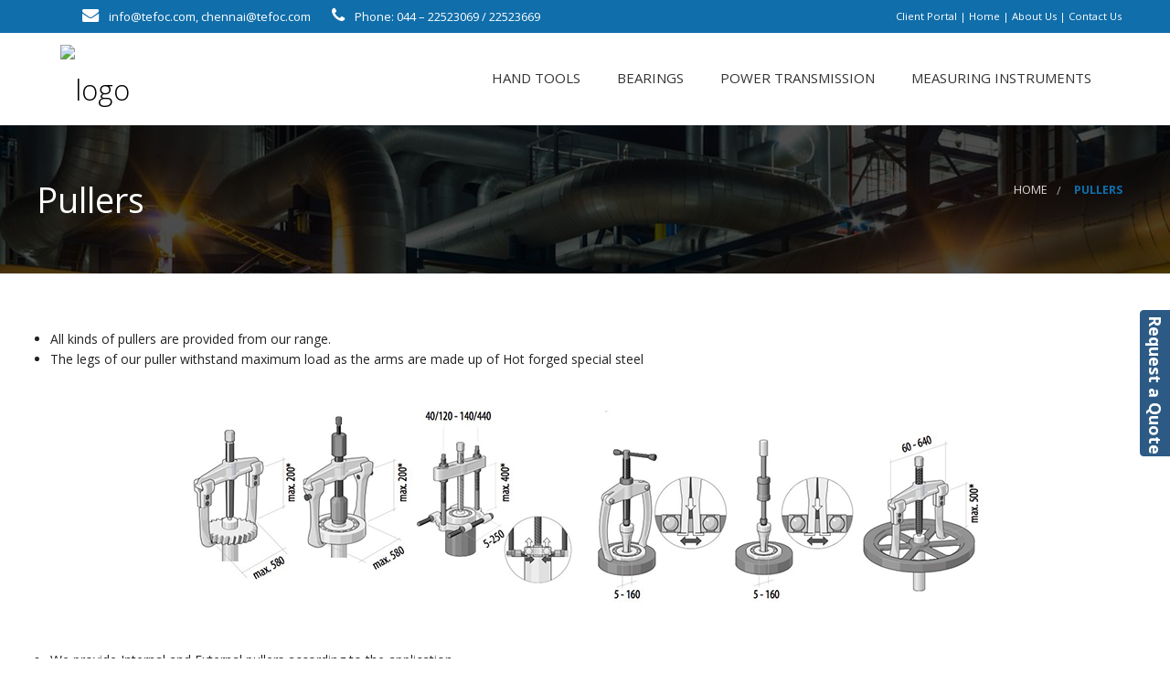

--- FILE ---
content_type: text/html; charset=UTF-8
request_url: https://www.tefoc.com/engineering/pullers/
body_size: 8632
content:
<!doctype html>
	<!--[if IE 9]><html class="lt-ie10" lang="en" > <![endif]-->
	<html class="no-js"  lang="en-US" >
	<head>
		<meta charset="UTF-8">
		<meta name="viewport" content="width=device-width, initial-scale=1.0" />
    		<title>Pullers &#8211; Tefoc</title>
<link rel='dns-prefetch' href='//maps.googleapis.com' />
<link rel='dns-prefetch' href='//fonts.googleapis.com' />
<link rel='dns-prefetch' href='//s.w.org' />
<link rel="alternate" type="application/rss+xml" title="Tefoc &raquo; Feed" href="https://www.tefoc.com/engineering/feed/" />
<link rel="alternate" type="application/rss+xml" title="Tefoc &raquo; Comments Feed" href="https://www.tefoc.com/engineering/comments/feed/" />
		<script type="text/javascript">
			window._wpemojiSettings = {"baseUrl":"https:\/\/s.w.org\/images\/core\/emoji\/2.2.1\/72x72\/","ext":".png","svgUrl":"https:\/\/s.w.org\/images\/core\/emoji\/2.2.1\/svg\/","svgExt":".svg","source":{"concatemoji":"https:\/\/www.tefoc.com\/engineering\/wp-includes\/js\/wp-emoji-release.min.js?ver=4.7.29"}};
			!function(t,a,e){var r,n,i,o=a.createElement("canvas"),l=o.getContext&&o.getContext("2d");function c(t){var e=a.createElement("script");e.src=t,e.defer=e.type="text/javascript",a.getElementsByTagName("head")[0].appendChild(e)}for(i=Array("flag","emoji4"),e.supports={everything:!0,everythingExceptFlag:!0},n=0;n<i.length;n++)e.supports[i[n]]=function(t){var e,a=String.fromCharCode;if(!l||!l.fillText)return!1;switch(l.clearRect(0,0,o.width,o.height),l.textBaseline="top",l.font="600 32px Arial",t){case"flag":return(l.fillText(a(55356,56826,55356,56819),0,0),o.toDataURL().length<3e3)?!1:(l.clearRect(0,0,o.width,o.height),l.fillText(a(55356,57331,65039,8205,55356,57096),0,0),e=o.toDataURL(),l.clearRect(0,0,o.width,o.height),l.fillText(a(55356,57331,55356,57096),0,0),e!==o.toDataURL());case"emoji4":return l.fillText(a(55357,56425,55356,57341,8205,55357,56507),0,0),e=o.toDataURL(),l.clearRect(0,0,o.width,o.height),l.fillText(a(55357,56425,55356,57341,55357,56507),0,0),e!==o.toDataURL()}return!1}(i[n]),e.supports.everything=e.supports.everything&&e.supports[i[n]],"flag"!==i[n]&&(e.supports.everythingExceptFlag=e.supports.everythingExceptFlag&&e.supports[i[n]]);e.supports.everythingExceptFlag=e.supports.everythingExceptFlag&&!e.supports.flag,e.DOMReady=!1,e.readyCallback=function(){e.DOMReady=!0},e.supports.everything||(r=function(){e.readyCallback()},a.addEventListener?(a.addEventListener("DOMContentLoaded",r,!1),t.addEventListener("load",r,!1)):(t.attachEvent("onload",r),a.attachEvent("onreadystatechange",function(){"complete"===a.readyState&&e.readyCallback()})),(r=e.source||{}).concatemoji?c(r.concatemoji):r.wpemoji&&r.twemoji&&(c(r.twemoji),c(r.wpemoji)))}(window,document,window._wpemojiSettings);
		</script>
		<style type="text/css">
img.wp-smiley,
img.emoji {
	display: inline !important;
	border: none !important;
	box-shadow: none !important;
	height: 1em !important;
	width: 1em !important;
	margin: 0 .07em !important;
	vertical-align: -0.1em !important;
	background: none !important;
	padding: 0 !important;
}
</style>
<link rel='stylesheet' id='contact-form-7-css'  href='https://www.tefoc.com/engineering/wp-content/plugins/contact-form-7/includes/css/styles.css?ver=4.6.1' type='text/css' media='all' />
<link rel='stylesheet' id='rs-plugin-settings-css'  href='https://www.tefoc.com/engineering/wp-content/plugins/revslider/public/assets/css/settings.css?ver=5.2.3.5' type='text/css' media='all' />
<style id='rs-plugin-settings-inline-css' type='text/css'>
#rs-demo-id {}
</style>
<link rel='stylesheet' id='wd_body_google_fonts-css'  href='https://fonts.googleapis.com/css?family=Open+Sans%3A400%2C300%2C700&#038;ver=4.7.29' type='text/css' media='all' />
<link rel='stylesheet' id='animation-custom-css'  href='https://www.tefoc.com/engineering/wp-content/themes/tefoc/css/animate-custom.css?ver=4.7.29' type='text/css' media='all' />
<link rel='stylesheet' id='customstyle-css'  href='https://www.tefoc.com/engineering/wp-content/themes/tefoc/css/app.css?ver=4.7.29' type='text/css' media='all' />
<style id='customstyle-inline-css' type='text/css'>
.l-footer-columns { background-color: }.l-footer-columns, .l-footer-columns .block-title , .l-footer-columns ul li a { color: }.l-footer { background-color: ; color: ;}
            .l-footer-columns {
              background-image: url('1');
              background-size: cover;

            }
	  .header-top.social_top_bar, .orange_bar {
			background : rgba(16,110,170,1);
		}
	  .header-top.social_top_bar, .orange_bar,
	  .l-header .header-top .contact-info,
	  .l-header .header-top i,
	  .l-header .header-top .social-icons.accent li i{
			color : rgba(255,255,255,1);
		}
		body, body p {
    	font-family: 'Open Sans', sans-serif;
    	font-weight :;
    }h1, h2, h3, h4, h5, h6, .menu-list a {
    	font-family: 'Open Sans', sans-serif;
    	font-weight :400;
    }.top-bar-section ul li > a {
			font-family: 'Open Sans', sans-serif;
			font-weight : 400;
		}

		.primary-color_bg, .square-img > a:before,
		.boxes .box > a:before, .boxes .box .flipper a:before,

		.wd_onepost .title-block span, .one_post_box .box_image .titel_icon .box_icon,
		.one_post_box .more, .boxes .box-container > a:before,
		.boxes .box-container .flipper a:before, .layout-4 div.box-icon i.fa,
		.boxes.small.layout-5 .box-icon, .boxes.small.layout-5-inverse .box-icon,
		.boxes.small.layout-6 .box-icon i.fa, .carousel_blog span.tag a,
		.wd-carousel-container .carousel-icon i, .search_box input[type='submit'],
		table thead, table tfoot, .block-block-17, .row.call-action, .blog-info,
		button.dark:hover, button.dark:focus, .button.dark:hover, .button.dark:focus,
		span.wpb_button:hover, span.wpb_button:focus,.sidebar #searchsubmit,
		.woocommerce .widget_price_filter .ui-slider .ui-slider-range,
		.woocommerce-page .widget_price_filter .ui-slider .ui-slider-range,
		.products .product .button,
		.woocommerce #content input.button.alt, .woocommerce #respond input#submit.alt, .woocommerce a.button.alt,
		.woocommerce button.button.alt, .woocommerce input.button.alt, .woocommerce-page #content input.button.alt,
		.woocommerce-page #respond input#submit.alt, .woocommerce-page a.button.alt,
		.woocommerce-page button.button.alt, .woocommerce-page input.button.alt,
		.woocommerce #content input.button:hover, .woocommerce #respond input#submit:hover,
		.woocommerce a.button:hover, .woocommerce button.button:hover,
		.woocommerce input.button:hover, .woocommerce-page #content input.button:hover,
		.woocommerce-page #respond input#submit:hover, .woocommerce-page a.button:hover,
		.woocommerce-page button.button:hover, .woocommerce-page input.button:hover,
		.woocommerce span.onsale, .woocommerce-page span.onsale,
		.woocommerce-page button.button, .widget_product_search #searchsubmit, .widget_product_search #searchsubmit:hover,
		.sidebar #searchsubmit, .l-footer-columns #searchsubmit,.page-numbers.current,.post-password-form input[type='submit'],
		.page-links a:hover,
		.blog-post .sticky .blog-info, .team-member-slider .owl-dots .owl-dot.active span, .team-member-slider .owl-theme .owl-dots .owl-dot:hover span,
		.team-member-carousel .owl-dots .owl-dot.active span, .team-member-carousel .owl-theme .owl-dots .owl-dot:hover span,
		#comments ul.commentlist li.comment section.comment .comment-reply-link, #comments ol.commentlist li.comment section.comment .comment-reply-link
		  {
						background :		rgba(16,110,170,1);
		}

		.blog-post .sticky .blog-info {
			background: rgba(16,110,170,1) repeating-linear-gradient(-55deg, rgba(0, 0, 0, 0.3), rgba(0, 0, 0, 0.3) 10px, rgba(0, 0, 0, 0) 10px, rgba(0, 0, 0, 0) 20px) repeat scroll 0 0;
		}

		.sidebar #s:active,
    .sidebar #s:focus, .boxes.layout-3 .box-icon {
      border-color :    rgba(16,110,170,1);
    }
    .blog-info .arrow {
      border-color: transparent rgba(16,110,170,1);
		}

		.primary-color_color, a, a:focus, a.active, a:active, a:hover,section.corporate .menu-item a i,
		 .box-container:hover .box-title, .blog-posts i, .woocommerce .woocommerce-breadcrumb, .woocommerce-page .woocommerce-breadcrumb, div.boxes.small.layout-3 .box-icon i {
				color : 	rgba(16,110,170,1) ;
		}
		 .boxes.small.layout-3 .box-icon i,
		  div.boxes.small.layout-3:hover .box-icon i {
		   color: rgba(255,255,255,1);
		 }

		.blog-posts h2 a, .breadcrumbs > *, .breadcrumbs {
			color : 
		}
		button, .button, button:hover, button:focus, .button:hover, .button:focus, .products .product:hover .button,
		.woocommerce-product-search > input[type='submit'] {
			background-color : 
		}

		.corporate-layout .top-bar-section ul.menu > li > a,
		.creative-layout .top-bar-section ul li > a {
      color :    #333;
    }

    .contain-to-grid.sticky.fixed {
			background-color:#FFF;
		}

		.l-footer-columns, .l-footer-columns .block-title , .l-footer-columns ul li a {
			color: 
		}

		.l-footer {
			background-color : 
		}

		.contain-to-grid.sticky.fixed , .top-bar , .corporate-layout .contain-to-grid.sticky, header.l-header,.corporate-layout .contain-to-grid {
			background-color : 
		}

		#spaces-main {
			background-color : 
		}.top-menu {
    color: #ffffff;
}

.top-menu:hover {
    color: #FFFFFF;
}

.top-bar .toggle-topbar.menu-icon {
display:none;
} 

.wd-carousel-container .carousel-icon {
display: none;
}
											.blog-info .arrow {
    									border-left-color:rgba(16,110,170,1) ;
												}
												.ui-accordion-header-active, .ui-tabs-active, .box-icon {
													border-top-color:rgba(16,110,170,1)
												}

												
</style>
<link rel='stylesheet' id='component-css'  href='https://www.tefoc.com/engineering/wp-content/themes/tefoc/css/vendor/component.css?ver=4.7.29' type='text/css' media='all' />
<link rel='stylesheet' id='custom-style-css'  href='https://www.tefoc.com/engineering/wp-content/themes/tefoc/style.css?ver=4.7.29' type='text/css' media='all' />
<link rel='stylesheet' id='owlcarouselstyl-css'  href='https://www.tefoc.com/engineering/wp-content/themes/tefoc/css/owl.carousel.css?ver=4.7.29' type='text/css' media='all' />
<link rel='stylesheet' id='woocommerce-css'  href='https://www.tefoc.com/engineering/wp-content/themes/tefoc/css/woocommerce.css?ver=4.7.29' type='text/css' media='all' />
<link rel='stylesheet' id='mediaelementplayer-css'  href='https://www.tefoc.com/engineering/wp-content/themes/tefoc/css/mediaelementplayer.css?ver=4.7.29' type='text/css' media='all' />
<link rel='stylesheet' id='font-awesome-css'  href='https://www.tefoc.com/engineering/wp-content/plugins/js_composer/assets/lib/bower/font-awesome/css/font-awesome.min.css?ver=4.11.2.1' type='text/css' media='all' />
<link rel='stylesheet' id='custom-line-css'  href='https://www.tefoc.com/engineering/wp-content/themes/tefoc/style.css?ver=4.7.29' type='text/css' media='all' />
<link rel='stylesheet' id='tf-compiled-options-mobmenu-css'  href='https://www.tefoc.com/engineering/wp-content/uploads/dynamic-mobmenu.css?ver=4.7.29' type='text/css' media='all' />
<link rel='stylesheet' id='tf-google-webfont-dosis-css'  href='//fonts.googleapis.com/css?family=Dosis%3Ainherit%2C400&#038;subset=latin%2Clatin-ext&#038;ver=4.7.29' type='text/css' media='all' />
<link rel='stylesheet' id='sticky_popup-style-css'  href='https://www.tefoc.com/engineering/wp-content/plugins/sticky-popup/css/sticky-popup.css?ver=1.2' type='text/css' media='all' />
<link rel='stylesheet' id='js_composer_front-css'  href='https://www.tefoc.com/engineering/wp-content/plugins/js_composer/assets/css/js_composer.min.css?ver=4.11.2.1' type='text/css' media='all' />
<link rel='stylesheet' id='cssmobmenu-icons-css'  href='https://www.tefoc.com/engineering/wp-content/plugins/mobile-menu/includes/css/mobmenu-icons.css?ver=4.7.29' type='text/css' media='all' />
<script type='text/javascript' src='https://www.tefoc.com/engineering/wp-includes/js/jquery/jquery.js?ver=1.12.4'></script>
<script type='text/javascript' src='https://www.tefoc.com/engineering/wp-includes/js/jquery/jquery-migrate.min.js?ver=1.4.1'></script>
<script type='text/javascript' src='https://www.tefoc.com/engineering/wp-content/plugins/revslider/public/assets/js/jquery.themepunch.tools.min.js?ver=5.2.3.5'></script>
<script type='text/javascript' src='https://www.tefoc.com/engineering/wp-content/plugins/revslider/public/assets/js/jquery.themepunch.revolution.min.js?ver=5.2.3.5'></script>
<script type='text/javascript' src='https://www.tefoc.com/engineering/wp-content/themes/tefoc/js/plugins.js?ver=4.7.29'></script>
<script type='text/javascript' src='https://www.tefoc.com/engineering/wp-content/themes/tefoc/js/foundation/foundation.js?ver=4.7.29'></script>
<script type='text/javascript' src='https://www.tefoc.com/engineering/wp-content/themes/tefoc/js/foundation/foundation.reveal.js?ver=4.7.29'></script>
<script type='text/javascript' src='https://www.tefoc.com/engineering/wp-content/themes/tefoc/js/foundation/foundation.equalizer.js?ver=4.7.29'></script>
<script type='text/javascript' src='https://www.tefoc.com/engineering/wp-content/themes/tefoc/js/shortcode/script-shortcodes.js?ver=4.7.29'></script>
<script type='text/javascript' src='https://www.tefoc.com/engineering/wp-content/themes/tefoc/js/wd_owlcarousel.js?ver=4.7.29'></script>
<script type='text/javascript' src='https://www.tefoc.com/engineering/wp-includes/js/hoverIntent.min.js?ver=1.8.1'></script>
<script type='text/javascript' src='https://www.tefoc.com/engineering/wp-content/themes/tefoc/js/scripts.js?ver=4.7.29'></script>
<script type='text/javascript' src='https://www.tefoc.com/engineering/wp-content/plugins/sticky-popup/js/modernizr.custom.js?ver=1.2'></script>
<script type='text/javascript' src='https://www.tefoc.com/engineering/wp-content/plugins/mobile-menu/includes/js/mobmenu.js?ver=4.7.29'></script>
<link rel='https://api.w.org/' href='https://www.tefoc.com/engineering/wp-json/' />
<link rel="EditURI" type="application/rsd+xml" title="RSD" href="https://www.tefoc.com/engineering/xmlrpc.php?rsd" />
<link rel="wlwmanifest" type="application/wlwmanifest+xml" href="https://www.tefoc.com/engineering/wp-includes/wlwmanifest.xml" /> 
<meta name="generator" content="WordPress 4.7.29" />
<link rel="canonical" href="https://www.tefoc.com/engineering/pullers/" />
<link rel='shortlink' href='https://www.tefoc.com/engineering/?p=2471' />
<link rel="alternate" type="application/json+oembed" href="https://www.tefoc.com/engineering/wp-json/oembed/1.0/embed?url=https%3A%2F%2Fwww.tefoc.com%2Fengineering%2Fpullers%2F" />
<link rel="alternate" type="text/xml+oembed" href="https://www.tefoc.com/engineering/wp-json/oembed/1.0/embed?url=https%3A%2F%2Fwww.tefoc.com%2Fengineering%2Fpullers%2F&#038;format=xml" />
		<style type="text/css">.recentcomments a{display:inline !important;padding:0 !important;margin:0 !important;}</style>
		<meta name="generator" content="Powered by Visual Composer - drag and drop page builder for WordPress."/>
<!--[if lte IE 9]><link rel="stylesheet" type="text/css" href="https://www.tefoc.com/engineering/wp-content/plugins/js_composer/assets/css/vc_lte_ie9.min.css" media="screen"><![endif]--><!--[if IE  8]><link rel="stylesheet" type="text/css" href="https://www.tefoc.com/engineering/wp-content/plugins/js_composer/assets/css/vc-ie8.min.css" media="screen"><![endif]-->		<style type="text/css">
			.sticky-popup .popup-header
			{
				
				background-color : #1e73be;		
										background-color : #2c5a85;		
						
		}
		.popup-title
		{
				
				color : #ffffff;		
					}
					.sticky-popup-right, .sticky-popup-left
			{
					
					top : 30%;		
							}

				</style>
		<meta name="generator" content="Powered by Slider Revolution 5.2.3.5 - responsive, Mobile-Friendly Slider Plugin for WordPress with comfortable drag and drop interface." />
		<style type="text/css" id="wp-custom-css">
			/*
You can add your own CSS here.

Click the help icon above to learn more.
*/

.vc_tta.vc_general .vc_tta-tab > a{

  padding: 20px 105px !important;
}

.top-bar-section .dropdown {
min-width: 195px !important;
}		</style>
	<noscript><style type="text/css"> .wpb_animate_when_almost_visible { opacity: 1; }</style></noscript>	</head>
	<body class="page-template-default page page-id-2471 wpb-js-composer js-comp-ver-4.11.2.1 vc_responsive mob-menu-slideout-over">

	<!-- offcanvas start -->
	
		<div id="spaces-main" class="pt-perspective ">
  		<section class="page-section home-page" id="page-content">
			<!--.l-header region -->
			<header class="l-header corporate-layout">
								<div class="header-top social_top_bar">
					<div class="row">
						<div class="large-5 columns header_top_left">
                        <div class="contact-info  hide-for-small right">
								<i class="fa fa-envelope"></i><span> info@tefoc.com, chennai@tefoc.com </span>
								<i class="fa fa-phone"></i> <span>Phone: 044 – 22523069 / 22523669</span>
							</div>
							<ul class="social-icons accent inline-list">
                                                        							</ul>
						</div>

						<div class="large-7 columns header_top_right text-right">
							<div class="right">
								                                                                                                                              <a class="top-menu" href="https://invoice.zoho.com/portal/tefoc123/login">Client Portal</a>  |                                                                                                                                                                                                                                                                                                                                                                                                                                                                                                                                                                                                                                                                                                                                                                                                                                                                                                                                                                                    
<a class="top-menu" href="http://tefoc.com/engineering">Home</a> | <a class="top-menu" href="http://tefoc.com/engineering/about/">About Us</a> | <a class="top-menu" href="http://tefoc.com/engineering/contact/">Contact Us</a>                                                                                                                                                                                                                                                                                                                                                                                                                                                                                                                                                                                                                                                                                                                                                                                                                                                                                                                                                                                                                							</div>
							
						</div>
					</div>
				</div>
								<div class="contain-to-grid
                    sticky ">
					<nav class="top-bar" data-topbar >
						<ul class="title-area">
							
							<li class="name">
								 								 									<h1><a href="http://tefoc.com/" rel="home" title="Tefoc" class="active"><img src="" alt="logo" /></a></h1>
																					</li>
															<li class="toggle-topbar menu-icon">
									<a href="#"><span>Menu</span></a>
								</li>
													</ul>

  
						<?php
echo do_shortcode(&#039;[ultimate_modal modal_title="Request a Quote" btn_bg_color="#1e73be" btn_txt_color="#ffffff" btn_text="Request a Quote" modal_style="overlay-zoomin"][contact-form-7 id="2368" title="Contact form 1"][/ultimate_modal]&#039;);
?>
           

 <section class="corporate top-bar-section">


          <div class="menu-menu-container"><ul id="menu-menu" class="menu right">
			<li id="menu-item-2322" class="has-dropdown not-click  color-2">
			<a href="http://sourcereact.com/dev/tefoc/engineering/portfolio/hand-tools/" class="has-icon"><i class="---- None ---- fa"></i> HAND TOOLS</a>

			<ul class="sub-menu dropdown ">
	
	
			<li id="menu-item-2420" class="has-dropdown not-click  color-2">
			<a href="#" class="has-icon"><i class="---- None ---- fa"></i> Storage Tools</a>
	
			<ul class="sub-menu dropdown ">
	
		
			<li id="menu-item-2488" class=" color-2">
			<a href="https://www.tefoc.com/engineering/storage-systems/tool-trolley/" class="has-icon"><i class="---- None ---- fa"></i> Tool Trolley</a>
</li>
		
			<li id="menu-item-2489" class=" color-2">
			<a href="https://www.tefoc.com/engineering/storage-systems/mobile-work-benches/" class="has-icon"><i class="---- None ---- fa"></i> Mobile Work Benches</a>
</li>
		
			<li id="menu-item-2490" class=" color-2">
			<a href="https://www.tefoc.com/engineering/storage-systems/tools-assortments/" class="has-icon"><i class="---- None ---- fa"></i> Tools Assortments</a>
</li>
	

 </ul>

</li>
	
			<li id="menu-item-2426" class="has-dropdown not-click  color-2">
			<a href="#" class="has-icon"><i class="---- None ---- fa"></i> Torque Tools</a>
	
			<ul class="sub-menu dropdown ">
	
		
			<li id="menu-item-2509" class=" color-2">
			<a href="https://www.tefoc.com/engineering/torque-tools/torque-wrenches/" class="has-icon"><i class="---- None ---- fa"></i> Torque Wrenches</a>
</li>
		
			<li id="menu-item-2508" class=" color-2">
			<a href="https://www.tefoc.com/engineering/torque-tools/torque-multiplier/" class="has-icon"><i class="---- None ---- fa"></i> Torque Multiplier</a>
</li>
	

 </ul>

</li>
	
			<li id="menu-item-2507" class=" color-2">
			<a href="https://www.tefoc.com/engineering/torque-tools/high-torque-solutions/" class="has-icon"><i class="---- None ---- fa"></i> Gedore High Torque Solutions</a>
</li>
	
			<li id="menu-item-2521" class="has-dropdown not-click  color-2">
			<a href="#" class="has-icon"><i class="---- None ---- fa"></i> Fastening Tools</a>
	
			<ul class="sub-menu dropdown ">
	
		
			<li id="menu-item-2528" class=" color-2">
			<a href="https://www.tefoc.com/engineering/fastening-tools/spanners/" class="has-icon"><i class="---- None ---- fa"></i> Spanners</a>
</li>
		
			<li id="menu-item-2527" class=" color-2">
			<a href="https://www.tefoc.com/engineering/fastening-tools/screwdrivers-allen-keys/" class="has-icon"><i class="---- None ---- fa"></i> Screwdrivers &#038; Allen Keys</a>
</li>
	

 </ul>

</li>
	
			<li id="menu-item-2529" class=" color-2">
			<a href="https://www.tefoc.com/engineering/sockets/" class="has-icon"><i class="---- None ---- fa"></i> Ratchet and Sockets</a>
</li>
	
			<li id="menu-item-2532" class=" color-2">
			<a href="https://www.tefoc.com/engineering/pliers-sets-2/" class="has-icon"><i class="---- None ---- fa"></i> Pliers &#038; Sets</a>
</li>
	
			<li id="menu-item-2533" class=" color-2">
			<a href="https://www.tefoc.com/engineering/pliers-sets/" class="has-icon"><i class="---- None ---- fa"></i> Hammers / Striking Tools</a>
</li>
	
			<li id="menu-item-2543" class=" color-2">
			<a href="https://www.tefoc.com/engineering/pullers/" class="has-icon"><i class="---- None ---- fa"></i> Pullers</a>
</li>
	
			<li id="menu-item-2546" class=" color-2">
			<a href="https://www.tefoc.com/engineering/vde-insulated-tools/" class="has-icon"><i class="---- None ---- fa"></i> VDE Insulated Tools</a>
</li>
	
			<li id="menu-item-2548" class=" color-2">
			<a href="https://www.tefoc.com/engineering/bolt-torque-chart/" class="has-icon"><i class="---- None ---- fa"></i> Bolt Torque Chart</a>
</li>


 </ul>

</li>

			<li id="menu-item-2567" class=" color-3">
			<a href="https://www.tefoc.com/engineering/bearings/" class="has-icon"><i class="---- None ---- fa"></i> BEARINGS</a>
</li>

			<li id="menu-item-2560" class=" color-4">
			<a href="https://www.tefoc.com/engineering/v-belts/" class="has-icon"><i class="---- None ---- fa"></i> POWER TRANSMISSION</a>
</li>

			<li id="menu-item-2566" class=" color-5">
			<a href="https://www.tefoc.com/engineering/measuring-instruments/" class="has-icon"><i class="---- None ---- fa"></i> MEASURING INSTRUMENTS</a>
</li>
</ul></div>						      		</section>
      	</nav>
      </div>
				<!--/.top-Menu -->
			</header>		  <section class="titlebar ">
			  <div class="row">
				  <div class="right">
					  <ul class="breadcrumbs"><li><a href="https://www.tefoc.com/engineering">Home</a></li><li><strong> Pullers</strong></li></ul>				  </div>
				  <div>
					  <h1 id="page-title" class="title text-left">Pullers</h1>
				  </div>
			  </div>
		  </section>
    
  <!-- content  -->
	<main class="l-main">
		<div class="main row">	
		      
  			<article>
  				<div class="body field">
  					<div class="vc_row wpb_row vc_row-fluid" style="color: ;}" ><div class="wpb_column vc_column_container vc_col-sm-12" data-equalizer-watch><div class="wpb_wrapper">
	<div class="wpb_text_column wpb_content_element ">
		<div class="wpb_wrapper">
			<ul>
<li>All kinds of pullers are provided from our range.</li>
<li>The legs of our puller withstand maximum load as the arms are made up of Hot forged special steel</li>
</ul>

		</div>
	</div>
</div></div></div><div class="vc_row wpb_row vc_row-fluid" style="color: ;}" ><div class="wpb_column vc_column_container vc_col-sm-12" data-equalizer-watch><div class="wpb_wrapper">
	<div class="wpb_single_image wpb_content_element vc_align_center  wpb_animate_when_almost_visible wpb_appear">
		
		<figure class="wpb_wrapper vc_figure">
			<div class="vc_single_image-wrapper   vc_box_border_grey"><img width="900" height="237" src="https://www.tefoc.com/engineering/wp-content/uploads/2017/03/n1.jpg" class="vc_single_image-img attachment-full" alt="" srcset="https://www.tefoc.com/engineering/wp-content/uploads/2017/03/n1.jpg 900w, https://www.tefoc.com/engineering/wp-content/uploads/2017/03/n1-300x79.jpg 300w, https://www.tefoc.com/engineering/wp-content/uploads/2017/03/n1-768x202.jpg 768w" sizes="(max-width: 900px) 100vw, 900px" /></div>
		</figure>
	</div>
</div></div></div><div class="vc_row wpb_row vc_row-fluid" style="color: ;}" ><div class="wpb_column vc_column_container vc_col-sm-12" data-equalizer-watch><div class="wpb_wrapper">
	<div class="wpb_text_column wpb_content_element ">
		<div class="wpb_wrapper">
			<ul>
<li>We provide Internal and External pullers according to the application.</li>
</ul>

		</div>
	</div>
</div></div></div><div class="vc_row wpb_row vc_row-fluid" style="color: ;}" ><div class="wpb_column vc_column_container vc_col-sm-12" data-equalizer-watch><div class="wpb_wrapper"><div class="vc_separator wpb_content_element vc_el_width_100 vc_sep_color_blue">
	
	<h4>INTERNAL EXTRACTORS</h4>	
</div>

</div></div></div><div class="vc_row wpb_row vc_row-fluid" style="color: ;}" ><div class="wpb_column vc_column_container vc_col-sm-12" data-equalizer-watch><div class="wpb_wrapper">
	<div class="wpb_text_column wpb_content_element ">
		<div class="wpb_wrapper">
			<ul>
<li>Internal Extractors are available which is used for critical applications where there is no support of a shaft.</li>
</ul>

		</div>
	</div>
</div></div></div><div class="vc_row wpb_row vc_row-fluid" style="color: ;}" ><div class="wpb_column vc_column_container vc_col-sm-4" data-equalizer-watch><div class="wpb_wrapper">
	<div class="wpb_single_image wpb_content_element vc_align_center  wpb_animate_when_almost_visible wpb_right-to-left">
		
		<figure class="wpb_wrapper vc_figure">
			<div class="vc_single_image-wrapper vc_box_shadow  vc_box_border_grey"><img width="110" height="250" src="https://www.tefoc.com/engineering/wp-content/uploads/2017/03/n2.jpg" class="vc_single_image-img attachment-full" alt="" /></div>
		</figure>
	</div>
</div></div><div class="wpb_column vc_column_container vc_col-sm-4" data-equalizer-watch><div class="wpb_wrapper">
	<div class="wpb_single_image wpb_content_element vc_align_center  wpb_animate_when_almost_visible wpb_left-to-right">
		
		<figure class="wpb_wrapper vc_figure">
			<div class="vc_single_image-wrapper vc_box_shadow  vc_box_border_grey"><img width="110" height="250" src="https://www.tefoc.com/engineering/wp-content/uploads/2017/03/n3.jpg" class="vc_single_image-img attachment-full" alt="" /></div>
		</figure>
	</div>
</div></div><div class="wpb_column vc_column_container vc_col-sm-4" data-equalizer-watch><div class="wpb_wrapper">
	<div class="wpb_single_image wpb_content_element vc_align_center  wpb_animate_when_almost_visible wpb_right-to-left">
		
		<figure class="wpb_wrapper vc_figure">
			<div class="vc_single_image-wrapper vc_box_shadow  vc_box_border_grey"><img width="250" height="250" src="https://www.tefoc.com/engineering/wp-content/uploads/2017/03/n4.jpg" class="vc_single_image-img attachment-full" alt="" srcset="https://www.tefoc.com/engineering/wp-content/uploads/2017/03/n4.jpg 250w, https://www.tefoc.com/engineering/wp-content/uploads/2017/03/n4-150x150.jpg 150w, https://www.tefoc.com/engineering/wp-content/uploads/2017/03/n4-140x140.jpg 140w" sizes="(max-width: 250px) 100vw, 250px" /></div>
		</figure>
	</div>
</div></div></div><div class="vc_row wpb_row vc_row-fluid" style="color: ;}" ><div class="wpb_column vc_column_container vc_col-sm-12" data-equalizer-watch><div class="wpb_wrapper">
	<div class="wpb_text_column wpb_content_element ">
		<div class="wpb_wrapper">
			<ul>
<li>Sliding hammers are provided to ease the work of a internal extractor.</li>
</ul>

		</div>
	</div>
</div></div></div><div class="vc_row wpb_row vc_row-fluid" style="color: ;}" ><div class="wpb_column vc_column_container vc_col-sm-6" data-equalizer-watch><div class="wpb_wrapper">
	<div class="wpb_single_image wpb_content_element vc_align_center  wpb_animate_when_almost_visible wpb_appear">
		
		<figure class="wpb_wrapper vc_figure">
			<div class="vc_single_image-wrapper vc_box_shadow  vc_box_border_grey"><img width="280" height="377" src="https://www.tefoc.com/engineering/wp-content/uploads/2017/03/n5.jpg" class="vc_single_image-img attachment-full" alt="" srcset="https://www.tefoc.com/engineering/wp-content/uploads/2017/03/n5.jpg 280w, https://www.tefoc.com/engineering/wp-content/uploads/2017/03/n5-223x300.jpg 223w" sizes="(max-width: 280px) 100vw, 280px" /></div>
		</figure>
	</div>
</div></div><div class="wpb_column vc_column_container vc_col-sm-6" data-equalizer-watch><div class="wpb_wrapper">
	<div class="wpb_single_image wpb_content_element vc_align_center  wpb_animate_when_almost_visible wpb_right-to-left">
		
		<figure class="wpb_wrapper vc_figure">
			<div class="vc_single_image-wrapper vc_box_shadow  vc_box_border_grey"><img width="280" height="377" src="https://www.tefoc.com/engineering/wp-content/uploads/2017/03/n6-1.jpg" class="vc_single_image-img attachment-full" alt="" srcset="https://www.tefoc.com/engineering/wp-content/uploads/2017/03/n6-1.jpg 280w, https://www.tefoc.com/engineering/wp-content/uploads/2017/03/n6-1-223x300.jpg 223w" sizes="(max-width: 280px) 100vw, 280px" /></div>
		</figure>
	</div>
</div></div></div><div class="vc_row wpb_row vc_row-fluid" style="color: ;}" ><div class="wpb_column vc_column_container vc_col-sm-12" data-equalizer-watch><div class="wpb_wrapper"><div class="vc_btn3-container vc_btn3-inline"><a class="vc_general vc_btn3 vc_btn3-size-md vc_btn3-shape-rounded vc_btn3-style-modern vc_btn3-color-info" href="https://drive.google.com/file/d/1A8Fk7FvespgO8upyO11aiCsryqPpWkpv/view" title="" target="_blank">Download Brouchure</a></div>
</div></div></div>
  				</div>
  			</article>
             
		</div>  
	</main>
	<!-- /content  -->
		
	        <!--.footer-columns -->
  			


  			<!--/.footer-columns-->
  
  			<!--.l-footer-->
  			<footer class="l-footer">
  				<div class="row">
  					<div class="footer large-4 columns">
  						<section class="block">
  							<span>Powered by <a href="https://www.tefoc.com/engineering/">Source React</a></span>
  						</section>
  					</div>
  					<div class="large-4 columns">
  						
  					</div>
  					<div class="copyright large-4 text-right columns">
  						<p>
  						© 2018 Tefoc - All rights reserved.  						</p>
  					</div>
  				</div>
  			</footer>
  			<!--/.footer-->
  
  		  <!--/.page -->
  		
				<!-- end offcanvas -->
		<div class="mobmenu-overlay"></div><div class="mob-menu-header-holder mobmenu"  data-open-icon="down-open" data-close-icon="up-open"><div  class="mobmenul-container"></div><div class="mob-menu-logo-holder"><a href="https://www.tefoc.com/engineering" class="headertext"><span>Products</span></a></div><div  class="mobmenur-container"><a href="#" class="mobmenu-right-bt"><i class="mob-icon-menu mob-menu-icon"></i><i class="mob-icon-cancel-1 mob-cancel-button"></i></a></div></div>				<!--  Right Panel Structure -->
				<div class="mob-menu-right-panel mobmenu  ">
					<a href="#" class="mobmenu-right-bt"><i class="mob-icon-cancel mob-cancel-button"></i></a>
					<div class="mobmenu_content">
					
			
		<div class="menu-main-menu-container"><ul id="mobmenuright"><li  class="menu-item menu-item-type-custom menu-item-object-custom current-menu-ancestor current-menu-parent menu-item-has-children menu-item-2322"><a href="http://sourcereact.com/dev/tefoc/engineering/portfolio/hand-tools/" class="">HAND TOOLS</a>
<ul class="sub-menu">
	<li  class="menu-item menu-item-type-custom menu-item-object-custom menu-item-has-children menu-item-2420"><a href="#" class="">Storage Tools</a>
	<ul class="sub-menu">
		<li  class="menu-item menu-item-type-post_type menu-item-object-page menu-item-2488"><a href="https://www.tefoc.com/engineering/storage-systems/tool-trolley/" class="">Tool Trolley</a></li>		<li  class="menu-item menu-item-type-post_type menu-item-object-page menu-item-2489"><a href="https://www.tefoc.com/engineering/storage-systems/mobile-work-benches/" class="">Mobile Work Benches</a></li>		<li  class="menu-item menu-item-type-post_type menu-item-object-page menu-item-2490"><a href="https://www.tefoc.com/engineering/storage-systems/tools-assortments/" class="">Tools Assortments</a></li>	</ul>
</li>	<li  class="menu-item menu-item-type-custom menu-item-object-custom menu-item-has-children menu-item-2426"><a href="#" class="">Torque Tools</a>
	<ul class="sub-menu">
		<li  class="menu-item menu-item-type-post_type menu-item-object-page menu-item-2509"><a href="https://www.tefoc.com/engineering/torque-tools/torque-wrenches/" class="">Torque Wrenches</a></li>		<li  class="menu-item menu-item-type-post_type menu-item-object-page menu-item-2508"><a href="https://www.tefoc.com/engineering/torque-tools/torque-multiplier/" class="">Torque Multiplier</a></li>	</ul>
</li>	<li  class="menu-item menu-item-type-post_type menu-item-object-page menu-item-2507"><a href="https://www.tefoc.com/engineering/torque-tools/high-torque-solutions/" class="">Gedore High Torque Solutions</a></li>	<li  class="menu-item menu-item-type-custom menu-item-object-custom menu-item-has-children menu-item-2521"><a href="#" class="">Fastening Tools</a>
	<ul class="sub-menu">
		<li  class="menu-item menu-item-type-post_type menu-item-object-page menu-item-2528"><a href="https://www.tefoc.com/engineering/fastening-tools/spanners/" class="">Spanners</a></li>		<li  class="menu-item menu-item-type-post_type menu-item-object-page menu-item-2527"><a href="https://www.tefoc.com/engineering/fastening-tools/screwdrivers-allen-keys/" class="">Screwdrivers &#038; Allen Keys</a></li>	</ul>
</li>	<li  class="menu-item menu-item-type-post_type menu-item-object-page menu-item-2529"><a href="https://www.tefoc.com/engineering/sockets/" class="">Ratchet and Sockets</a></li>	<li  class="menu-item menu-item-type-post_type menu-item-object-page menu-item-2532"><a href="https://www.tefoc.com/engineering/pliers-sets-2/" class="">Pliers &#038; Sets</a></li>	<li  class="menu-item menu-item-type-post_type menu-item-object-page menu-item-2533"><a href="https://www.tefoc.com/engineering/pliers-sets/" class="">Hammers / Striking Tools</a></li>	<li  class="menu-item menu-item-type-post_type menu-item-object-page current-menu-item page_item page-item-2471 current_page_item menu-item-2543"><a href="https://www.tefoc.com/engineering/pullers/" class="">Pullers</a></li>	<li  class="menu-item menu-item-type-post_type menu-item-object-page menu-item-2546"><a href="https://www.tefoc.com/engineering/vde-insulated-tools/" class="">VDE Insulated Tools</a></li>	<li  class="menu-item menu-item-type-post_type menu-item-object-page menu-item-2548"><a href="https://www.tefoc.com/engineering/bolt-torque-chart/" class="">Bolt Torque Chart</a></li></ul>
</li><li  class="menu-item menu-item-type-post_type menu-item-object-page menu-item-2567"><a href="https://www.tefoc.com/engineering/bearings/" class="">BEARINGS</a></li><li  class="menu-item menu-item-type-post_type menu-item-object-page menu-item-2560"><a href="https://www.tefoc.com/engineering/v-belts/" class="">POWER TRANSMISSION</a></li><li  class="menu-item menu-item-type-post_type menu-item-object-page menu-item-2566"><a href="https://www.tefoc.com/engineering/measuring-instruments/" class="">MEASURING INSTRUMENTS</a></li></ul></div>
			</div><div class="mob-menu-right-bg-holder"></div></div>

			 <script type="text/javascript">
	    jQuery(document).foundation();
    </script>

	<div class="sticky-popup"><div class="popup-wrap"><div class="popup-header"><span class="popup-title">Request a Quote<div class="popup-image"></div></span></div><div class="popup-content"><div class="popup-content-pad"><p style="text-align: center;"><strong>Request a Quote</strong></p>
<div role="form" class="wpcf7" id="wpcf7-f2368-o1" lang="en-US" dir="ltr">
<div class="screen-reader-response"></div>
<form action="/engineering/pullers/#wpcf7-f2368-o1" method="post" class="wpcf7-form" novalidate="novalidate">
<div style="display: none;">
<input type="hidden" name="_wpcf7" value="2368" />
<input type="hidden" name="_wpcf7_version" value="4.6.1" />
<input type="hidden" name="_wpcf7_locale" value="en_US" />
<input type="hidden" name="_wpcf7_unit_tag" value="wpcf7-f2368-o1" />
<input type="hidden" name="_wpnonce" value="6e8963e649" />
</div>
<p><span class="wpcf7-form-control-wrap name"><input type="text" name="name" value="" size="40" class="wpcf7-form-control wpcf7-text wpcf7-validates-as-required" aria-required="true" aria-invalid="false" placeholder="Your Name" /></span></p>
<p><span class="wpcf7-form-control-wrap compname"><input type="text" name="compname" value="" size="40" class="wpcf7-form-control wpcf7-text wpcf7-validates-as-required" aria-required="true" aria-invalid="false" placeholder="Company Name" /></span></p>
<p><span class="wpcf7-form-control-wrap emailids"><input type="email" name="emailids" value="" size="40" class="wpcf7-form-control wpcf7-text wpcf7-email wpcf7-validates-as-required wpcf7-validates-as-email" aria-required="true" aria-invalid="false" placeholder="Your E-mail" /></span></p>
<p><span class="wpcf7-form-control-wrap mobi"><input type="tel" name="mobi" value="" size="40" class="wpcf7-form-control wpcf7-text wpcf7-tel wpcf7-validates-as-tel" aria-invalid="false" placeholder="Phone Number" /></span></p>
<p><span class="wpcf7-form-control-wrap comments"><textarea name="comments" cols="40" rows="10" class="wpcf7-form-control wpcf7-textarea" aria-invalid="false" placeholder="Descriptions"></textarea></span></p>
<p><input type="submit" value="Send" class="wpcf7-form-control wpcf7-submit" /></p>
<div class="wpcf7-response-output wpcf7-display-none"></div></form></div>
</div></div></div></div>			<script type="text/javascript">
				jQuery( document ).ready(function() {	
					if (/*@cc_on!@*/true) { 						
						var ieclass = 'ie' + document.documentMode; 
						jQuery( ".popup-wrap" ).addClass(ieclass);
					} 
					jQuery( ".sticky-popup" ).addClass('sticky-popup-right');
					
					var contwidth = jQuery( ".popup-content" ).outerWidth()+2;      	
			      	jQuery( ".sticky-popup" ).css( "right", "-"+contwidth+"px" );

			      	jQuery( ".sticky-popup" ).css( "visibility", "visible" );

			      	jQuery('.sticky-popup').addClass("open_sticky_popup_right");
			      	jQuery('.sticky-popup').addClass("popup-content-bounce-in-right");
			      	
			        jQuery( ".popup-header" ).click(function() {
			        	if(jQuery('.sticky-popup').hasClass("open"))
			        	{
			        		jQuery('.sticky-popup').removeClass("open");
			        		jQuery( ".sticky-popup" ).css( "right", "-"+contwidth+"px" );
			        	}
			        	else
			        	{
			        		jQuery('.sticky-popup').addClass("open");
			          		jQuery( ".sticky-popup" ).css( "right", 0 );		
			        	}
			          
			        });		    
				});
			</script>
		<script type='text/javascript' src='https://www.tefoc.com/engineering/wp-content/plugins/contact-form-7/includes/js/jquery.form.min.js?ver=3.51.0-2014.06.20'></script>
<script type='text/javascript'>
/* <![CDATA[ */
var _wpcf7 = {"recaptcha":{"messages":{"empty":"Please verify that you are not a robot."}}};
/* ]]> */
</script>
<script type='text/javascript' src='https://www.tefoc.com/engineering/wp-content/plugins/contact-form-7/includes/js/scripts.js?ver=4.6.1'></script>
<script type='text/javascript' src='https://www.tefoc.com/engineering/wp-includes/js/comment-reply.min.js?ver=4.7.29'></script>
<script type='text/javascript' src='https://maps.googleapis.com/maps/api/js?v=3.exp&#038;ver=3'></script>
<script type='text/javascript' src='https://www.tefoc.com/engineering/wp-includes/js/wp-embed.min.js?ver=4.7.29'></script>
<script type='text/javascript' src='https://www.tefoc.com/engineering/wp-content/plugins/js_composer/assets/js/dist/js_composer_front.min.js?ver=4.11.2.1'></script>
<script type='text/javascript' src='https://www.tefoc.com/engineering/wp-content/plugins/js_composer/assets/lib/waypoints/waypoints.min.js?ver=4.11.2.1'></script>

   
	</section>
	</div>
	
	</body>
</html>

--- FILE ---
content_type: text/css
request_url: https://www.tefoc.com/engineering/wp-content/themes/tefoc/style.css?ver=4.7.29
body_size: 577
content:
/***************************************

  Theme Name: Sourcereact Tefoc
  Theme URI: 
  Description: Manufacturing WordPress Theme
  Author: Mymoun
  Author URI: 
  Version: 1.1
  Text Domain: manufacturing
  Domain Path: /languages
  
  License: ---
  License URI: ----

  Tags: two-columns, responsive-layout , custom-background, threaded-comments, translation-ready, custom-menu
  
***************************************/
/* ----------------------------------------------------------------------------

  Unfortunately WordPress will require a style.css file
  located in the theme's root folder for stuff to work.

  However, we will not be using vanilla CSS. We're using Sass.

  Sass is a superset of CSS that adds in amazing features
  such as variables, nested selectors and loops..

  All Sass files are located in the /scss folder.
  Please note that none of your scss files will be compiled to /css/app.css before you run
  'npm run watch', 'npm run build', "compass compile" or "compass watch",

  More info on how to use Sass with Foundation can be found here:
  http://foundation.zurb.com/docs/sass.html

  For Define a table of contents please check /scss/app.scss.

  If you for some reason would like to write plain css instead of using Sass,
  you could just enqueue this file (style.css) to the header and add your styles in this file

---------------------------------------------------------------------------- */

.wd-carousel-container > img:hover{
-webkit-filter: grayscale(0); /* Safari 6.0 - 9.0 */
    filter: grayscale(0);

}

.wd-carousel-container > img{
-webkit-filter: grayscale(100%); /* Safari 6.0 - 9.0 */
    filter: grayscale(100%);

}





--- FILE ---
content_type: application/javascript
request_url: https://www.tefoc.com/engineering/wp-content/themes/tefoc/js/scripts.js?ver=4.7.29
body_size: 2755
content:
jQuery(document).ready(function($) {
  "use strict";
  var isMobile = {
    Android: function() {
        return navigator.userAgent.match(/Android/i);
    },
    BlackBerry: function() {
        return navigator.userAgent.match(/BlackBerry/i);
    },
    iOS: function() {
        return navigator.userAgent.match(/iPhone|iPad|iPod/i);
    },
    Opera: function() {
        return navigator.userAgent.match(/Opera Mini/i);
    },
    Windows: function() {
        return navigator.userAgent.match(/IEMobile/i);
    },
    any: function() {
        return (isMobile.Android() || isMobile.BlackBerry() || isMobile.iOS() || isMobile.Opera() || isMobile.Windows());
    }
};


if(!isMobile.any()) {


  /*_________________________________ Waypoints ___________________*/
  var waypoints = $('.main').waypoint({
    handler: function (direction) {
      $('.wd-section-blog-services.style-3').addClass('anim-on');
      $('.wd-section-blog-services.style-3 .wd-blog-post').addClass('nohover');
    },
    offset: '45%'
  });

  $('.animated').css('opacity', 0);


  //___________ Add animation delay
  var thisParent     = $(this).closest( '.animation-parent'),
    animationDelay = thisParent.data('animation-delay');

  // find ".animation-parent"
  $('.animation-parent').each(function( index, element ) {
    // find each ".animated" in the current ".animation-parent"
    $('.animated', $(this)).each(function ( index, element ) {
      thisParent     = $(this).closest( '.animation-parent' );
      animationDelay = thisParent.data('animation-delay');
      animationDelay = animationDelay * index;
      $(this).css('animation-delay', animationDelay + 'ms');
    });
  });




  //___________ animate Element when it visible
  $('.animated').waypoint(function() {
      $(this).css('opacity', 1);
      $(this).addClass($(this).data('animated'));
    },
    { offset: 'bottom-in-view' });


} else {
  $("div").removeClass('wpb_animate_when_almost_visible');
  $('.animated').css('opacity', 1);
}


  $(document).foundation({
    equalizer : {
      // Specify if Equalizer should make elements equal height once they become stacked.
      equalize_on_stack: true
    }
  });


  $('video,audio').mediaelementplayer();

       $(".image").on('click',function(e){
			var url_image = '.' + $(this).data('url');
			$('.wd-all-image > div').addClass('wd-hide');
			$(url_image).removeClass('wd-hide');
			$(".image").removeClass('active');
			$(this).addClass('active');
		});
       
       

  
  /*************************** Configuration Panel ****************************************/    
  var movementsize = -160;
  $( ".styleswitcher-contener .selector" ).on( "click", function() {
    $('.styleswitcher').animate({
      left: '+=' + movementsize
      }, 500, function() {
        movementsize = movementsize * -1;
      }
    );
  });
  
  $('.styleswitcher').animate({ left: '+=' + movementsize }, 1500, function() { movementsize = movementsize * -1; }
  );
    
  $('input[type=radio][name=switch-color]').change(
    function(){
      if (this.value == 'white') {
          $('body').removeClass('black');
      }
      else if (this.value == 'black') {
          $('body').addClass('black');
      } 
    }
  );    
  $('input[type=radio][name=switch-layout]').change(
    function(){
      if (this.value == 'full') {
          $('body').removeClass('l-boxed');
      }
      else if (this.value == 'boxed') {
          $('body').addClass('l-boxed');
      } 
    }
  ); 
      
    /*
     * ---------blog bare height-------------
     */


  function blog_info_height(){
    $( ".blog-info" ).each(function() {
      $( this ).css('height', $(this).parent().height());
    });
  }
  blog_info_height();
    
    /*************************** Animation ****************************************/    
    $('.animated-content').appear(function() {
      $(this).addClass('animated');
    },{accX: 50, accY: 100});
    
    
    /*************************** Lists ****************************************/
    var classList;
    var sectionclass;
    $(".list-icon li").each(function(index) {
      classList = $(this).parent().attr('class').split(/\s+/);
      var iconclass = classList[1].replace('list-', '');

      $(this).prepend('<i class="fa ' + iconclass + '"></i>');
    });
    
    

  $(".show-cart-btn").hoverIntent({
    over : cartover,
    out : cartout,
    timeout : 500
  });

  function cartover(){
    $('.hidden-cart')
      .stop(true,true)
      .fadeIn({duration:500,queue:false})
      .css('display','none')
      .slideDown(500);
  }
  function cartout(){
    $('.hidden-cart')
      .stop(true,true)
      .fadeOut({duration:100,queue:false})
      .slideUp(100);
  }


  $("hidden-cart").mouseover(function(){
    $(this).css("display","block");
  });

  $("hidden-cart").mouseout(function(){
    $(this).css("display","none");
  });


 $("#menu-menu li").hoverIntent({
     over : navover,
     out : navout,
     timeout : 250
   });
 function navover(){
   jQuery(this).children('ul')
     .stop(true,true)
     .fadeIn({duration:250,queue:false})
     .css('display','none')
     .slideDown(250)
 }
 function navout(){
   jQuery(this).children('ul')
     .stop(true,true)
     .fadeOut({duration:50,queue:false})
     .slideUp(50);
 }

  $( ".menu-item-has-children > a" ).on( "click", function(event) {
    event.preventDefault();
  });



    // Full Screen
    $('.wd_full_screen').css({'height':($(window).height())+'px'});

    $(window).resize(function() {

      blog_info_height();
      
      /////////////////// centered tabs ///////////////////////////////////////
      var section_containers = $('.section-container.auto.center');
      $.each(section_containers, function(key, section_container) {
        section_container = $(section_container);
        // convert section_container to jquery object
        var section_containerWidth = section_container.width(), titles = section_container.find('p.title'), titleWidth = titles.first().width(), titleLen = titles.length, titleWidth = titles.first().width();

        $.each(titles, function(key2, value2) {
          $(value2).animate({
            'left' : ((section_containerWidth / 2) - ((titleWidth * titleLen ) / 2) + key2 * titleWidth),
          }, 100, 'swing');
        });
      });

      /*___________________ Full Screen __________________________*/

      if ( $( ".wd_full_screen" ).length ) {
        $('.wd_full_screen').css({'height':($(window).height())+'px'});
      }

    });


  // ---------------modern Menu effect-----------------
    $( "#trigger-overlay" ).on( "click", function() {
        $('html').css('overflow', 'hidden');
        $('.overlay').addClass('open');
    });
    $( ".overlay-close" ).on( "click", function() {
        $('html').css('overflow', 'scroll');
        $('.overlay').removeClass('open');
    });
// --------------------------------------------------







/* World Map Triggers to Popup */

    var offices_location = jQuery('.offices-locations'),
      offices_list = jQuery('.offices-list'),
      office_location_point = offices_location.children('.office-location-point'),
      offices_list_name = offices_list.find('.location-name'),
      clicked;

    office_location_point.each(function(index, el) {
      var $el = jQuery(el);
      $el.css({
        top: parseInt($el.attr('data-positiontop')),
        left: parseInt($el.attr('data-positionleft'))
      })
      .on('mouseover', function() {
        offices_list.find("[data-location='" + $el.attr('data-location') + "']").addClass('selected');
      })
      .on('mouseout', function() {
        offices_list_name.removeClass('selected');
      });;
    });

    offices_list_name.on('mouseover', function() {
      offices_location.find("[data-location='" + jQuery(this).attr('data-location') + "']").addClass('selected');
    })
    .on('mouseout', function() {
      office_location_point.removeClass('selected');
    });


    $(".toggle-topbar a").on('click', function(event) {
      event.preventDefault();
      $(".top-bar").toggleClass('expanded');
    });

  //////////////////  Spacer //
  if( $('.wd_empty_space').length ) {

    $('.wd_empty_space').each(function(i, obj) {
      wd_empty_space_padding(this);
    });

    window.addEventListener('resize', function () {
      $('.wd_empty_space').each(function(i, obj) {
        wd_empty_space_padding(this);
      });
    }, true);
  }

  function wd_empty_space_padding(el){
   var $mobile_height = $(el).data("heightmobile"),
       $tablet_height = $(el).data("heighttablet"),
       $desktop_height = $(el).data("heightdesktop");

    if (Modernizr.mq("(max-width: 40em)")) {
     $(el).css("height", $mobile_height);
    } else if (Modernizr.mq("(min-width: 40.063em) and (max-width: 64em)")) {
     $(el).css("height", $tablet_height);
    } else if (Modernizr.mq("(min-width: 64.063em)")) {
     $(el).css("height", $desktop_height);
    }
    $(document).foundation('equalizer', 'reflow');
  }

  //////////////// Delimiter /////
  if( $('.row-delimiter').length ) {

    $('.row-delimiter').each(function(i, obj) {
      wd_delimiter_transform(this);
    });

    window.addEventListener('resize', function () {
      $('.row-delimiter').each(function(i, obj) {
        wd_delimiter_transform(this);
      });
    }, true);
  }

  function wd_delimiter_transform(el) {
    var left = '920';
    if($(el).hasClass('vertical_line_bottom_left')){
      left = parseInt($(el).parent().css('width')) / 2;
    }else if($(el).hasClass('vertical_line_bottom_right')){
      left = parseInt($(el).parent().css('width')) + parseInt($(el).parent().css('left')) ;
    }else{
      left = parseInt($(el).parent().css('left')) * -1;
    }

    $(el).css('transform', 'translateY(100%) translateX(' + left + 'px)');
  }


  var $testimonial_quote_color = $(".testimonial-text").data('quotecolor');
  var $testimonial_quote_opacity = $(".testimonial-text").data('quoteopacity');
  var $testimonial_quote_size = $(".testimonial-text").data('quotesize');


  $('head').append('<style> .wd-testimonail .testimonial-text:before, .wd-testimonail .testimonial-text:after {color:'+ $testimonial_quote_color + ';opacity:.'+ $testimonial_quote_opacity + ';font-size:' + $testimonial_quote_size + 'px;}</style>');


});